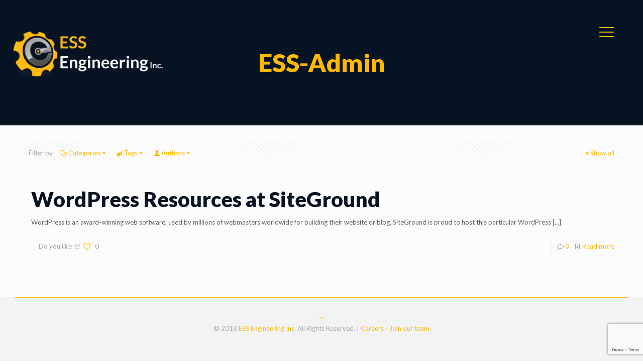

--- FILE ---
content_type: text/html; charset=utf-8
request_url: https://www.google.com/recaptcha/api2/anchor?ar=1&k=6Lfq0q0UAAAAAGI7igqJu2nkDMhTVL77IaKQI3by&co=aHR0cHM6Ly9lc3NlbmdpbmVlcmluZ2luYy5jb206NDQz&hl=en&v=PoyoqOPhxBO7pBk68S4YbpHZ&size=invisible&anchor-ms=20000&execute-ms=30000&cb=4d6l23r6woeb
body_size: 49745
content:
<!DOCTYPE HTML><html dir="ltr" lang="en"><head><meta http-equiv="Content-Type" content="text/html; charset=UTF-8">
<meta http-equiv="X-UA-Compatible" content="IE=edge">
<title>reCAPTCHA</title>
<style type="text/css">
/* cyrillic-ext */
@font-face {
  font-family: 'Roboto';
  font-style: normal;
  font-weight: 400;
  font-stretch: 100%;
  src: url(//fonts.gstatic.com/s/roboto/v48/KFO7CnqEu92Fr1ME7kSn66aGLdTylUAMa3GUBHMdazTgWw.woff2) format('woff2');
  unicode-range: U+0460-052F, U+1C80-1C8A, U+20B4, U+2DE0-2DFF, U+A640-A69F, U+FE2E-FE2F;
}
/* cyrillic */
@font-face {
  font-family: 'Roboto';
  font-style: normal;
  font-weight: 400;
  font-stretch: 100%;
  src: url(//fonts.gstatic.com/s/roboto/v48/KFO7CnqEu92Fr1ME7kSn66aGLdTylUAMa3iUBHMdazTgWw.woff2) format('woff2');
  unicode-range: U+0301, U+0400-045F, U+0490-0491, U+04B0-04B1, U+2116;
}
/* greek-ext */
@font-face {
  font-family: 'Roboto';
  font-style: normal;
  font-weight: 400;
  font-stretch: 100%;
  src: url(//fonts.gstatic.com/s/roboto/v48/KFO7CnqEu92Fr1ME7kSn66aGLdTylUAMa3CUBHMdazTgWw.woff2) format('woff2');
  unicode-range: U+1F00-1FFF;
}
/* greek */
@font-face {
  font-family: 'Roboto';
  font-style: normal;
  font-weight: 400;
  font-stretch: 100%;
  src: url(//fonts.gstatic.com/s/roboto/v48/KFO7CnqEu92Fr1ME7kSn66aGLdTylUAMa3-UBHMdazTgWw.woff2) format('woff2');
  unicode-range: U+0370-0377, U+037A-037F, U+0384-038A, U+038C, U+038E-03A1, U+03A3-03FF;
}
/* math */
@font-face {
  font-family: 'Roboto';
  font-style: normal;
  font-weight: 400;
  font-stretch: 100%;
  src: url(//fonts.gstatic.com/s/roboto/v48/KFO7CnqEu92Fr1ME7kSn66aGLdTylUAMawCUBHMdazTgWw.woff2) format('woff2');
  unicode-range: U+0302-0303, U+0305, U+0307-0308, U+0310, U+0312, U+0315, U+031A, U+0326-0327, U+032C, U+032F-0330, U+0332-0333, U+0338, U+033A, U+0346, U+034D, U+0391-03A1, U+03A3-03A9, U+03B1-03C9, U+03D1, U+03D5-03D6, U+03F0-03F1, U+03F4-03F5, U+2016-2017, U+2034-2038, U+203C, U+2040, U+2043, U+2047, U+2050, U+2057, U+205F, U+2070-2071, U+2074-208E, U+2090-209C, U+20D0-20DC, U+20E1, U+20E5-20EF, U+2100-2112, U+2114-2115, U+2117-2121, U+2123-214F, U+2190, U+2192, U+2194-21AE, U+21B0-21E5, U+21F1-21F2, U+21F4-2211, U+2213-2214, U+2216-22FF, U+2308-230B, U+2310, U+2319, U+231C-2321, U+2336-237A, U+237C, U+2395, U+239B-23B7, U+23D0, U+23DC-23E1, U+2474-2475, U+25AF, U+25B3, U+25B7, U+25BD, U+25C1, U+25CA, U+25CC, U+25FB, U+266D-266F, U+27C0-27FF, U+2900-2AFF, U+2B0E-2B11, U+2B30-2B4C, U+2BFE, U+3030, U+FF5B, U+FF5D, U+1D400-1D7FF, U+1EE00-1EEFF;
}
/* symbols */
@font-face {
  font-family: 'Roboto';
  font-style: normal;
  font-weight: 400;
  font-stretch: 100%;
  src: url(//fonts.gstatic.com/s/roboto/v48/KFO7CnqEu92Fr1ME7kSn66aGLdTylUAMaxKUBHMdazTgWw.woff2) format('woff2');
  unicode-range: U+0001-000C, U+000E-001F, U+007F-009F, U+20DD-20E0, U+20E2-20E4, U+2150-218F, U+2190, U+2192, U+2194-2199, U+21AF, U+21E6-21F0, U+21F3, U+2218-2219, U+2299, U+22C4-22C6, U+2300-243F, U+2440-244A, U+2460-24FF, U+25A0-27BF, U+2800-28FF, U+2921-2922, U+2981, U+29BF, U+29EB, U+2B00-2BFF, U+4DC0-4DFF, U+FFF9-FFFB, U+10140-1018E, U+10190-1019C, U+101A0, U+101D0-101FD, U+102E0-102FB, U+10E60-10E7E, U+1D2C0-1D2D3, U+1D2E0-1D37F, U+1F000-1F0FF, U+1F100-1F1AD, U+1F1E6-1F1FF, U+1F30D-1F30F, U+1F315, U+1F31C, U+1F31E, U+1F320-1F32C, U+1F336, U+1F378, U+1F37D, U+1F382, U+1F393-1F39F, U+1F3A7-1F3A8, U+1F3AC-1F3AF, U+1F3C2, U+1F3C4-1F3C6, U+1F3CA-1F3CE, U+1F3D4-1F3E0, U+1F3ED, U+1F3F1-1F3F3, U+1F3F5-1F3F7, U+1F408, U+1F415, U+1F41F, U+1F426, U+1F43F, U+1F441-1F442, U+1F444, U+1F446-1F449, U+1F44C-1F44E, U+1F453, U+1F46A, U+1F47D, U+1F4A3, U+1F4B0, U+1F4B3, U+1F4B9, U+1F4BB, U+1F4BF, U+1F4C8-1F4CB, U+1F4D6, U+1F4DA, U+1F4DF, U+1F4E3-1F4E6, U+1F4EA-1F4ED, U+1F4F7, U+1F4F9-1F4FB, U+1F4FD-1F4FE, U+1F503, U+1F507-1F50B, U+1F50D, U+1F512-1F513, U+1F53E-1F54A, U+1F54F-1F5FA, U+1F610, U+1F650-1F67F, U+1F687, U+1F68D, U+1F691, U+1F694, U+1F698, U+1F6AD, U+1F6B2, U+1F6B9-1F6BA, U+1F6BC, U+1F6C6-1F6CF, U+1F6D3-1F6D7, U+1F6E0-1F6EA, U+1F6F0-1F6F3, U+1F6F7-1F6FC, U+1F700-1F7FF, U+1F800-1F80B, U+1F810-1F847, U+1F850-1F859, U+1F860-1F887, U+1F890-1F8AD, U+1F8B0-1F8BB, U+1F8C0-1F8C1, U+1F900-1F90B, U+1F93B, U+1F946, U+1F984, U+1F996, U+1F9E9, U+1FA00-1FA6F, U+1FA70-1FA7C, U+1FA80-1FA89, U+1FA8F-1FAC6, U+1FACE-1FADC, U+1FADF-1FAE9, U+1FAF0-1FAF8, U+1FB00-1FBFF;
}
/* vietnamese */
@font-face {
  font-family: 'Roboto';
  font-style: normal;
  font-weight: 400;
  font-stretch: 100%;
  src: url(//fonts.gstatic.com/s/roboto/v48/KFO7CnqEu92Fr1ME7kSn66aGLdTylUAMa3OUBHMdazTgWw.woff2) format('woff2');
  unicode-range: U+0102-0103, U+0110-0111, U+0128-0129, U+0168-0169, U+01A0-01A1, U+01AF-01B0, U+0300-0301, U+0303-0304, U+0308-0309, U+0323, U+0329, U+1EA0-1EF9, U+20AB;
}
/* latin-ext */
@font-face {
  font-family: 'Roboto';
  font-style: normal;
  font-weight: 400;
  font-stretch: 100%;
  src: url(//fonts.gstatic.com/s/roboto/v48/KFO7CnqEu92Fr1ME7kSn66aGLdTylUAMa3KUBHMdazTgWw.woff2) format('woff2');
  unicode-range: U+0100-02BA, U+02BD-02C5, U+02C7-02CC, U+02CE-02D7, U+02DD-02FF, U+0304, U+0308, U+0329, U+1D00-1DBF, U+1E00-1E9F, U+1EF2-1EFF, U+2020, U+20A0-20AB, U+20AD-20C0, U+2113, U+2C60-2C7F, U+A720-A7FF;
}
/* latin */
@font-face {
  font-family: 'Roboto';
  font-style: normal;
  font-weight: 400;
  font-stretch: 100%;
  src: url(//fonts.gstatic.com/s/roboto/v48/KFO7CnqEu92Fr1ME7kSn66aGLdTylUAMa3yUBHMdazQ.woff2) format('woff2');
  unicode-range: U+0000-00FF, U+0131, U+0152-0153, U+02BB-02BC, U+02C6, U+02DA, U+02DC, U+0304, U+0308, U+0329, U+2000-206F, U+20AC, U+2122, U+2191, U+2193, U+2212, U+2215, U+FEFF, U+FFFD;
}
/* cyrillic-ext */
@font-face {
  font-family: 'Roboto';
  font-style: normal;
  font-weight: 500;
  font-stretch: 100%;
  src: url(//fonts.gstatic.com/s/roboto/v48/KFO7CnqEu92Fr1ME7kSn66aGLdTylUAMa3GUBHMdazTgWw.woff2) format('woff2');
  unicode-range: U+0460-052F, U+1C80-1C8A, U+20B4, U+2DE0-2DFF, U+A640-A69F, U+FE2E-FE2F;
}
/* cyrillic */
@font-face {
  font-family: 'Roboto';
  font-style: normal;
  font-weight: 500;
  font-stretch: 100%;
  src: url(//fonts.gstatic.com/s/roboto/v48/KFO7CnqEu92Fr1ME7kSn66aGLdTylUAMa3iUBHMdazTgWw.woff2) format('woff2');
  unicode-range: U+0301, U+0400-045F, U+0490-0491, U+04B0-04B1, U+2116;
}
/* greek-ext */
@font-face {
  font-family: 'Roboto';
  font-style: normal;
  font-weight: 500;
  font-stretch: 100%;
  src: url(//fonts.gstatic.com/s/roboto/v48/KFO7CnqEu92Fr1ME7kSn66aGLdTylUAMa3CUBHMdazTgWw.woff2) format('woff2');
  unicode-range: U+1F00-1FFF;
}
/* greek */
@font-face {
  font-family: 'Roboto';
  font-style: normal;
  font-weight: 500;
  font-stretch: 100%;
  src: url(//fonts.gstatic.com/s/roboto/v48/KFO7CnqEu92Fr1ME7kSn66aGLdTylUAMa3-UBHMdazTgWw.woff2) format('woff2');
  unicode-range: U+0370-0377, U+037A-037F, U+0384-038A, U+038C, U+038E-03A1, U+03A3-03FF;
}
/* math */
@font-face {
  font-family: 'Roboto';
  font-style: normal;
  font-weight: 500;
  font-stretch: 100%;
  src: url(//fonts.gstatic.com/s/roboto/v48/KFO7CnqEu92Fr1ME7kSn66aGLdTylUAMawCUBHMdazTgWw.woff2) format('woff2');
  unicode-range: U+0302-0303, U+0305, U+0307-0308, U+0310, U+0312, U+0315, U+031A, U+0326-0327, U+032C, U+032F-0330, U+0332-0333, U+0338, U+033A, U+0346, U+034D, U+0391-03A1, U+03A3-03A9, U+03B1-03C9, U+03D1, U+03D5-03D6, U+03F0-03F1, U+03F4-03F5, U+2016-2017, U+2034-2038, U+203C, U+2040, U+2043, U+2047, U+2050, U+2057, U+205F, U+2070-2071, U+2074-208E, U+2090-209C, U+20D0-20DC, U+20E1, U+20E5-20EF, U+2100-2112, U+2114-2115, U+2117-2121, U+2123-214F, U+2190, U+2192, U+2194-21AE, U+21B0-21E5, U+21F1-21F2, U+21F4-2211, U+2213-2214, U+2216-22FF, U+2308-230B, U+2310, U+2319, U+231C-2321, U+2336-237A, U+237C, U+2395, U+239B-23B7, U+23D0, U+23DC-23E1, U+2474-2475, U+25AF, U+25B3, U+25B7, U+25BD, U+25C1, U+25CA, U+25CC, U+25FB, U+266D-266F, U+27C0-27FF, U+2900-2AFF, U+2B0E-2B11, U+2B30-2B4C, U+2BFE, U+3030, U+FF5B, U+FF5D, U+1D400-1D7FF, U+1EE00-1EEFF;
}
/* symbols */
@font-face {
  font-family: 'Roboto';
  font-style: normal;
  font-weight: 500;
  font-stretch: 100%;
  src: url(//fonts.gstatic.com/s/roboto/v48/KFO7CnqEu92Fr1ME7kSn66aGLdTylUAMaxKUBHMdazTgWw.woff2) format('woff2');
  unicode-range: U+0001-000C, U+000E-001F, U+007F-009F, U+20DD-20E0, U+20E2-20E4, U+2150-218F, U+2190, U+2192, U+2194-2199, U+21AF, U+21E6-21F0, U+21F3, U+2218-2219, U+2299, U+22C4-22C6, U+2300-243F, U+2440-244A, U+2460-24FF, U+25A0-27BF, U+2800-28FF, U+2921-2922, U+2981, U+29BF, U+29EB, U+2B00-2BFF, U+4DC0-4DFF, U+FFF9-FFFB, U+10140-1018E, U+10190-1019C, U+101A0, U+101D0-101FD, U+102E0-102FB, U+10E60-10E7E, U+1D2C0-1D2D3, U+1D2E0-1D37F, U+1F000-1F0FF, U+1F100-1F1AD, U+1F1E6-1F1FF, U+1F30D-1F30F, U+1F315, U+1F31C, U+1F31E, U+1F320-1F32C, U+1F336, U+1F378, U+1F37D, U+1F382, U+1F393-1F39F, U+1F3A7-1F3A8, U+1F3AC-1F3AF, U+1F3C2, U+1F3C4-1F3C6, U+1F3CA-1F3CE, U+1F3D4-1F3E0, U+1F3ED, U+1F3F1-1F3F3, U+1F3F5-1F3F7, U+1F408, U+1F415, U+1F41F, U+1F426, U+1F43F, U+1F441-1F442, U+1F444, U+1F446-1F449, U+1F44C-1F44E, U+1F453, U+1F46A, U+1F47D, U+1F4A3, U+1F4B0, U+1F4B3, U+1F4B9, U+1F4BB, U+1F4BF, U+1F4C8-1F4CB, U+1F4D6, U+1F4DA, U+1F4DF, U+1F4E3-1F4E6, U+1F4EA-1F4ED, U+1F4F7, U+1F4F9-1F4FB, U+1F4FD-1F4FE, U+1F503, U+1F507-1F50B, U+1F50D, U+1F512-1F513, U+1F53E-1F54A, U+1F54F-1F5FA, U+1F610, U+1F650-1F67F, U+1F687, U+1F68D, U+1F691, U+1F694, U+1F698, U+1F6AD, U+1F6B2, U+1F6B9-1F6BA, U+1F6BC, U+1F6C6-1F6CF, U+1F6D3-1F6D7, U+1F6E0-1F6EA, U+1F6F0-1F6F3, U+1F6F7-1F6FC, U+1F700-1F7FF, U+1F800-1F80B, U+1F810-1F847, U+1F850-1F859, U+1F860-1F887, U+1F890-1F8AD, U+1F8B0-1F8BB, U+1F8C0-1F8C1, U+1F900-1F90B, U+1F93B, U+1F946, U+1F984, U+1F996, U+1F9E9, U+1FA00-1FA6F, U+1FA70-1FA7C, U+1FA80-1FA89, U+1FA8F-1FAC6, U+1FACE-1FADC, U+1FADF-1FAE9, U+1FAF0-1FAF8, U+1FB00-1FBFF;
}
/* vietnamese */
@font-face {
  font-family: 'Roboto';
  font-style: normal;
  font-weight: 500;
  font-stretch: 100%;
  src: url(//fonts.gstatic.com/s/roboto/v48/KFO7CnqEu92Fr1ME7kSn66aGLdTylUAMa3OUBHMdazTgWw.woff2) format('woff2');
  unicode-range: U+0102-0103, U+0110-0111, U+0128-0129, U+0168-0169, U+01A0-01A1, U+01AF-01B0, U+0300-0301, U+0303-0304, U+0308-0309, U+0323, U+0329, U+1EA0-1EF9, U+20AB;
}
/* latin-ext */
@font-face {
  font-family: 'Roboto';
  font-style: normal;
  font-weight: 500;
  font-stretch: 100%;
  src: url(//fonts.gstatic.com/s/roboto/v48/KFO7CnqEu92Fr1ME7kSn66aGLdTylUAMa3KUBHMdazTgWw.woff2) format('woff2');
  unicode-range: U+0100-02BA, U+02BD-02C5, U+02C7-02CC, U+02CE-02D7, U+02DD-02FF, U+0304, U+0308, U+0329, U+1D00-1DBF, U+1E00-1E9F, U+1EF2-1EFF, U+2020, U+20A0-20AB, U+20AD-20C0, U+2113, U+2C60-2C7F, U+A720-A7FF;
}
/* latin */
@font-face {
  font-family: 'Roboto';
  font-style: normal;
  font-weight: 500;
  font-stretch: 100%;
  src: url(//fonts.gstatic.com/s/roboto/v48/KFO7CnqEu92Fr1ME7kSn66aGLdTylUAMa3yUBHMdazQ.woff2) format('woff2');
  unicode-range: U+0000-00FF, U+0131, U+0152-0153, U+02BB-02BC, U+02C6, U+02DA, U+02DC, U+0304, U+0308, U+0329, U+2000-206F, U+20AC, U+2122, U+2191, U+2193, U+2212, U+2215, U+FEFF, U+FFFD;
}
/* cyrillic-ext */
@font-face {
  font-family: 'Roboto';
  font-style: normal;
  font-weight: 900;
  font-stretch: 100%;
  src: url(//fonts.gstatic.com/s/roboto/v48/KFO7CnqEu92Fr1ME7kSn66aGLdTylUAMa3GUBHMdazTgWw.woff2) format('woff2');
  unicode-range: U+0460-052F, U+1C80-1C8A, U+20B4, U+2DE0-2DFF, U+A640-A69F, U+FE2E-FE2F;
}
/* cyrillic */
@font-face {
  font-family: 'Roboto';
  font-style: normal;
  font-weight: 900;
  font-stretch: 100%;
  src: url(//fonts.gstatic.com/s/roboto/v48/KFO7CnqEu92Fr1ME7kSn66aGLdTylUAMa3iUBHMdazTgWw.woff2) format('woff2');
  unicode-range: U+0301, U+0400-045F, U+0490-0491, U+04B0-04B1, U+2116;
}
/* greek-ext */
@font-face {
  font-family: 'Roboto';
  font-style: normal;
  font-weight: 900;
  font-stretch: 100%;
  src: url(//fonts.gstatic.com/s/roboto/v48/KFO7CnqEu92Fr1ME7kSn66aGLdTylUAMa3CUBHMdazTgWw.woff2) format('woff2');
  unicode-range: U+1F00-1FFF;
}
/* greek */
@font-face {
  font-family: 'Roboto';
  font-style: normal;
  font-weight: 900;
  font-stretch: 100%;
  src: url(//fonts.gstatic.com/s/roboto/v48/KFO7CnqEu92Fr1ME7kSn66aGLdTylUAMa3-UBHMdazTgWw.woff2) format('woff2');
  unicode-range: U+0370-0377, U+037A-037F, U+0384-038A, U+038C, U+038E-03A1, U+03A3-03FF;
}
/* math */
@font-face {
  font-family: 'Roboto';
  font-style: normal;
  font-weight: 900;
  font-stretch: 100%;
  src: url(//fonts.gstatic.com/s/roboto/v48/KFO7CnqEu92Fr1ME7kSn66aGLdTylUAMawCUBHMdazTgWw.woff2) format('woff2');
  unicode-range: U+0302-0303, U+0305, U+0307-0308, U+0310, U+0312, U+0315, U+031A, U+0326-0327, U+032C, U+032F-0330, U+0332-0333, U+0338, U+033A, U+0346, U+034D, U+0391-03A1, U+03A3-03A9, U+03B1-03C9, U+03D1, U+03D5-03D6, U+03F0-03F1, U+03F4-03F5, U+2016-2017, U+2034-2038, U+203C, U+2040, U+2043, U+2047, U+2050, U+2057, U+205F, U+2070-2071, U+2074-208E, U+2090-209C, U+20D0-20DC, U+20E1, U+20E5-20EF, U+2100-2112, U+2114-2115, U+2117-2121, U+2123-214F, U+2190, U+2192, U+2194-21AE, U+21B0-21E5, U+21F1-21F2, U+21F4-2211, U+2213-2214, U+2216-22FF, U+2308-230B, U+2310, U+2319, U+231C-2321, U+2336-237A, U+237C, U+2395, U+239B-23B7, U+23D0, U+23DC-23E1, U+2474-2475, U+25AF, U+25B3, U+25B7, U+25BD, U+25C1, U+25CA, U+25CC, U+25FB, U+266D-266F, U+27C0-27FF, U+2900-2AFF, U+2B0E-2B11, U+2B30-2B4C, U+2BFE, U+3030, U+FF5B, U+FF5D, U+1D400-1D7FF, U+1EE00-1EEFF;
}
/* symbols */
@font-face {
  font-family: 'Roboto';
  font-style: normal;
  font-weight: 900;
  font-stretch: 100%;
  src: url(//fonts.gstatic.com/s/roboto/v48/KFO7CnqEu92Fr1ME7kSn66aGLdTylUAMaxKUBHMdazTgWw.woff2) format('woff2');
  unicode-range: U+0001-000C, U+000E-001F, U+007F-009F, U+20DD-20E0, U+20E2-20E4, U+2150-218F, U+2190, U+2192, U+2194-2199, U+21AF, U+21E6-21F0, U+21F3, U+2218-2219, U+2299, U+22C4-22C6, U+2300-243F, U+2440-244A, U+2460-24FF, U+25A0-27BF, U+2800-28FF, U+2921-2922, U+2981, U+29BF, U+29EB, U+2B00-2BFF, U+4DC0-4DFF, U+FFF9-FFFB, U+10140-1018E, U+10190-1019C, U+101A0, U+101D0-101FD, U+102E0-102FB, U+10E60-10E7E, U+1D2C0-1D2D3, U+1D2E0-1D37F, U+1F000-1F0FF, U+1F100-1F1AD, U+1F1E6-1F1FF, U+1F30D-1F30F, U+1F315, U+1F31C, U+1F31E, U+1F320-1F32C, U+1F336, U+1F378, U+1F37D, U+1F382, U+1F393-1F39F, U+1F3A7-1F3A8, U+1F3AC-1F3AF, U+1F3C2, U+1F3C4-1F3C6, U+1F3CA-1F3CE, U+1F3D4-1F3E0, U+1F3ED, U+1F3F1-1F3F3, U+1F3F5-1F3F7, U+1F408, U+1F415, U+1F41F, U+1F426, U+1F43F, U+1F441-1F442, U+1F444, U+1F446-1F449, U+1F44C-1F44E, U+1F453, U+1F46A, U+1F47D, U+1F4A3, U+1F4B0, U+1F4B3, U+1F4B9, U+1F4BB, U+1F4BF, U+1F4C8-1F4CB, U+1F4D6, U+1F4DA, U+1F4DF, U+1F4E3-1F4E6, U+1F4EA-1F4ED, U+1F4F7, U+1F4F9-1F4FB, U+1F4FD-1F4FE, U+1F503, U+1F507-1F50B, U+1F50D, U+1F512-1F513, U+1F53E-1F54A, U+1F54F-1F5FA, U+1F610, U+1F650-1F67F, U+1F687, U+1F68D, U+1F691, U+1F694, U+1F698, U+1F6AD, U+1F6B2, U+1F6B9-1F6BA, U+1F6BC, U+1F6C6-1F6CF, U+1F6D3-1F6D7, U+1F6E0-1F6EA, U+1F6F0-1F6F3, U+1F6F7-1F6FC, U+1F700-1F7FF, U+1F800-1F80B, U+1F810-1F847, U+1F850-1F859, U+1F860-1F887, U+1F890-1F8AD, U+1F8B0-1F8BB, U+1F8C0-1F8C1, U+1F900-1F90B, U+1F93B, U+1F946, U+1F984, U+1F996, U+1F9E9, U+1FA00-1FA6F, U+1FA70-1FA7C, U+1FA80-1FA89, U+1FA8F-1FAC6, U+1FACE-1FADC, U+1FADF-1FAE9, U+1FAF0-1FAF8, U+1FB00-1FBFF;
}
/* vietnamese */
@font-face {
  font-family: 'Roboto';
  font-style: normal;
  font-weight: 900;
  font-stretch: 100%;
  src: url(//fonts.gstatic.com/s/roboto/v48/KFO7CnqEu92Fr1ME7kSn66aGLdTylUAMa3OUBHMdazTgWw.woff2) format('woff2');
  unicode-range: U+0102-0103, U+0110-0111, U+0128-0129, U+0168-0169, U+01A0-01A1, U+01AF-01B0, U+0300-0301, U+0303-0304, U+0308-0309, U+0323, U+0329, U+1EA0-1EF9, U+20AB;
}
/* latin-ext */
@font-face {
  font-family: 'Roboto';
  font-style: normal;
  font-weight: 900;
  font-stretch: 100%;
  src: url(//fonts.gstatic.com/s/roboto/v48/KFO7CnqEu92Fr1ME7kSn66aGLdTylUAMa3KUBHMdazTgWw.woff2) format('woff2');
  unicode-range: U+0100-02BA, U+02BD-02C5, U+02C7-02CC, U+02CE-02D7, U+02DD-02FF, U+0304, U+0308, U+0329, U+1D00-1DBF, U+1E00-1E9F, U+1EF2-1EFF, U+2020, U+20A0-20AB, U+20AD-20C0, U+2113, U+2C60-2C7F, U+A720-A7FF;
}
/* latin */
@font-face {
  font-family: 'Roboto';
  font-style: normal;
  font-weight: 900;
  font-stretch: 100%;
  src: url(//fonts.gstatic.com/s/roboto/v48/KFO7CnqEu92Fr1ME7kSn66aGLdTylUAMa3yUBHMdazQ.woff2) format('woff2');
  unicode-range: U+0000-00FF, U+0131, U+0152-0153, U+02BB-02BC, U+02C6, U+02DA, U+02DC, U+0304, U+0308, U+0329, U+2000-206F, U+20AC, U+2122, U+2191, U+2193, U+2212, U+2215, U+FEFF, U+FFFD;
}

</style>
<link rel="stylesheet" type="text/css" href="https://www.gstatic.com/recaptcha/releases/PoyoqOPhxBO7pBk68S4YbpHZ/styles__ltr.css">
<script nonce="W-Gh0tp3ua0miwddw_yxYQ" type="text/javascript">window['__recaptcha_api'] = 'https://www.google.com/recaptcha/api2/';</script>
<script type="text/javascript" src="https://www.gstatic.com/recaptcha/releases/PoyoqOPhxBO7pBk68S4YbpHZ/recaptcha__en.js" nonce="W-Gh0tp3ua0miwddw_yxYQ">
      
    </script></head>
<body><div id="rc-anchor-alert" class="rc-anchor-alert"></div>
<input type="hidden" id="recaptcha-token" value="[base64]">
<script type="text/javascript" nonce="W-Gh0tp3ua0miwddw_yxYQ">
      recaptcha.anchor.Main.init("[\x22ainput\x22,[\x22bgdata\x22,\x22\x22,\[base64]/[base64]/UltIKytdPWE6KGE8MjA0OD9SW0grK109YT4+NnwxOTI6KChhJjY0NTEyKT09NTUyOTYmJnErMTxoLmxlbmd0aCYmKGguY2hhckNvZGVBdChxKzEpJjY0NTEyKT09NTYzMjA/[base64]/MjU1OlI/[base64]/[base64]/[base64]/[base64]/[base64]/[base64]/[base64]/[base64]/[base64]/[base64]\x22,\[base64]\\u003d\\u003d\x22,\x22woHChVjDt8Kqf0/CusO6VR/DhsObYgs4wpVFwrsuwpfCkkvDucOew7ssdsOqB8ONPsKveMOtTMO5TMKlB8KVwqsAwoI3wrAAwo54SMKLcXvCoMKCZBM4XREdEsOTbcKPD8Kxwp9qanLCtEjCtEPDl8OZw7FkTx7DiMK7wrbCm8OgwovCvcOpw4NhUMKtBQ4Gwp/ClcOySQbCsEFlT8KCOWXDncK7wpZrK8Klwr1pw6HDoMOpGS8Jw5jCscKbKlo5w7HDmhrDhHDDr8ODBMOVPTcdw67Djz7DoAHDqCxuw6Z5KMOWwr/Dmg9OwpR0wpInT8O1woQhFR7DvjHDt8K4wo5WD8Kpw5dNw5Zmwrltw5JuwqE4w4zCg8KJBVTCr2J3w4sMwqHDr2XDg0xyw7VUwr51w5Quwp7DrwAzdcK4YsOLw73CqcOOw6t9wqnDiMO7wpPDsHQ5wqUiw5nDvT7CtEnDpkbCpnXCjcOyw7nDvcOpW3JLwqE7wq/DvnbCksKowrXDqAVUBmXDvMOoSnMdCsKKdRoewqXDpSHCn8KhBGvCr8OFEcOJw5zCr8Obw5fDncKYwqXClERIwo8/L8KOw6YFwrlKwoLCognDqsOObi7Co8Ola37DssOabXJNNMOIR8KNwp/CvMOlw4zDi14cI0DDscKswrd0wovDln/Cg8Kuw6PDhsOZwrM4w4HDisKKSQHDrRhQBy/DuiJ/w5RBNm7DrSvCrcKPTyHDtMKlwqAHISpJG8OYJ8Ktw43DmcKgwr3CpkUhSFLCgMO1D8KfwoZUdWLCjcKqwo/DoxECYAjDrMOLcsKdwp7CmD9ewrt6wqrCoMOhRcOIw5/CiW7ChyEPw4jDrAxDwrPDocKvwrXCh8KeWsOVwpPCrlTCo0LCu3F0w7nDkGrCvcKeJmYMYsOEw4DDlgRjJRHDuMOaDMKUwqvDmTTDsMOINcOED19bVcOXcsOUfCcNQMOMIsKvwrXCmMKMwrPDsxRIw5RZw7/DgsO0HMKPW8KJKcOeF8OfecKrw73DhknCkmPDilp+KcKow4LCg8O2woPDn8KgcsOlwqfDp0MHKCrClgPDvwNHMsKMw4bDuRHDqWY8LMORwrtvwoJ4QinCpH8pQ8K6wqnCm8Ouw45+a8KRNMKmw6x0woobwrHDgsKmwpMdTHLChcK4wpsuwqcCO8OcUMKhw5/Dmg87Y8OILcKyw7zDpMOfVC9ew43DnQzDmQHCjQNHGlMsGyLDn8O6PRoTwoXCnnnCm2jCicKowprDmcKJWS/CnC3CiiNhcnXCuVLCkhjCvMOmMBHDpcKkw6/[base64]/[base64]/CrAAAK8OPKcKKwpnCtg/[base64]/[base64]/Dh8OfJMKJwq8+BMOqDsOLwp3DlW7CoQJhF8KiwoM2KVdvWE4iMMOhQELDlMOjw7IRw6F/[base64]/[base64]/[base64]/CpsOIwpBTY3zDtcK6wrDClhjCtMK3woYeO8OOwoliWsOyTRXDuldIwpQmQ0rDlH3DijrCvMKuKMK7Wi3Du8Ofwp/[base64]/Co8KJOMKWw74mw6vDvMOtw7J9OcKkRsOyw5HDr3dgNAfCng3CoXbDr8K0eMO2DyImw5BXHVPCrMKYb8KQw7Aww70Pw7ABwqfDlcKKw47DuWcJB2rDjsOpw57DosOQwr/DoSljwpNOw77DlWfCpcOxccK9wpfCmsKkA8O1F3lrLMKtwpPDiS3DtcODR8Kpw5B3wpATwqvDp8Ouwr3DhXvChMKfGMKdwp3DhcKkYcK0w40uwqY2w69/F8KkwqVpwrE2ZwzCrUbDiMKAU8OLw7jDrU7CpChpcHHDhMK6w7bDvMKNw4rCkcOIwpzDjTjChxcGwoBVw43DjsK4wqXDncOywrLChxHDlMOHNRRFQSkaw4rDsyjDqMKQS8OkGMOPw5/CjMOkNsK/wp3CgEXDhcOfacOPPRDDpVE1wo1KwrF/YsOBwqbCszIkwpBfCxNvwprCkF/DqMKZQMKyw7HDsiV3ZgzDmnxlNknDvnt4w6MER8KdwqxPQsKtwpYtwp0VN8KYOcKHw5XDuMKtwpQtBlfDiVrCs0UERhgZw7sUwqzCg8Kow78VTcO3w5LClSnCm2rClATCpMOqw507wozCmcOkUcO6NMKkwo51w71hCA/DhsOBwpPCsMKoLmLDuMKGwrfCsDcXw7RFw7Qiw4QLD3NQwpvDhcKSUzFfw4BxfTgDF8KrR8Kow7RJSDDDusOyKyfDoUwjcMKgeUnDjcO7XsKxVTVSQ0/CrMKAQXhYw4LCshDCn8K+CC3DmMKtCF5kwpxdwrwVw5Yvw4A4SMOtch3Dh8KyYsKcOGpAwprDjyLCusOYw7tBw78uesOIw4pgwqRQwqbCpMOvwq4zTm5zw7HDqMKETcKKYVPCoBlywpDCu8Kyw7AlBAhNw7jDocKtaApQw7LDhsKdcsKuwrvCjnx+JR/CvsORasK1w43Doy3CicO7wqDCj8OvSERMNsKcwpQzwp/[base64]/MiDCvMOiw7QVf8KjdU1Tw5Q6wqDDvMKDw4o+w5hawrvCosOnw5vCncO3w6ohAn/DiVPCkD83w4oJw4xAw4rCgmwxwrFFY8KyVMKawoTCjBVrcsKPEsOOwpJMw6pUw4oQw4nDg3MHwqlJFgtZJcOEWMOdwp/Di0YRVMOiMnVcPDkOCUBqw4jCnMKdw492w5JNdBMQesKXw7Jnw5MRwp7CpSVKw67CpUUkwrvCvBQdB0sYShtSQBJMw5cffMKdbMO+AzPDmH/CnMOXw4I4Zm7DnBt/w6zCosKrw4TCqMK8w4/DrcKOwqkcwq7Dui3Co8KVF8OcwqdBwotsw7UUWsOBak/DviEqw4zCtMO/Zl3CpUYbwpUnI8OUw4HDq2bCqcKlTgrDu8K0QXjDocOuMhLDmQ3Du3wAScKOw5oMw4TDogrCp8KZwozDtMKEa8Oow6U3w5vCtsKXwpNbw7jCo8KjQsOuw7M7esOMfjh6w53CgsO4wpFwCWfDgB3CsSAUJypkw5/DhsORwrvCucOvU8OLw6DCiUY0ZsO/wq50w5jCkcKHeBLCp8KQwqrChDJawrPChUtSwr0QD8Kcw40BKsOAdsKUAMOODMKTw57DlzvDqMOwXkg6PELDksOnT8KpOic1XzAhw45MwoREWMOnwpgYRxt7P8O4Z8O4w7fDuCHDlMO4w6bCkBnDoB/DnMK9OsONwoNLYcKgUcKCZw/ClMOVwpDDvj5qwqLDjsKnbjzDo8OnwqnCnwfCgsO3TkMJw6BhDcO8wpQ6w73Dhh3DixsSV8K+woQvE8K0fFXCsgMQw5nDo8OVesK+wqbCm1bDnsOAGi/[base64]/DsRfDnMOgwrstw5PDuX3CscKPVsOMFjvDucOjJ8OjC8O7w58KwqtVw70ZP3/[base64]/[base64]/OMKHaTXCm8KPQ39jBMO9VcOMwoPChcKbb0N3w6DCsC3DoG3CucK+w5zDugRjw4l+JTbCtUPDmsKrw78oc3EEGkDDg0HDsljCnsKrU8OwwpvDixJ/w4PCt8OZEsKiFcKlw5dGNMOeRjs4MsOHwpdQJzs6JMO8w5tmMmVSw7vDs0gHw4LDv8KPCsO1QH/[base64]/[base64]/CpDbDtUnCqsO/[base64]/DjcK5Ayw2TxTDm8Oqwp9fd8OHw6jCnUx/[base64]/GAJgwrxkwoLCh8KXw6vDpjgmw47CpsOuw5vCtxQHeSldwqXCmjJAwoopTMKyBsKwAiR/[base64]/CoRPDr2kBIsOtfcKvBMKkw5pnw7LDpzkDS8Oxw4/DuAoCM8O3w5PDo8KPD8K1w7jDtcO0w7ZcfX52wpEONMKtw6LDniwrwpPDshfCtADDlsKKw59VS8OpwoNABitYw6XDiHl4T0UsXMKVccOGcxbCpi3CpVMPFRUWw5DCp3tTA8K8E8O3RALDk1xzaMKUwqkEQsOmw79eYsKwwrbCo0AJGHNzHyhcSsOfw4/DnsOkG8KXw70UwprCuQfCuyZPw7PCg37CtsK6wqIHwrPDuhHCtkBLwrw+w7bDnA0swoYPwqzCknPClShWIUxzZQZbwqXCo8Obd8KrVm8pVsKkwrHCjMKYwrDCuMO7wp9yOx3Dvxc/w7IwScOPwrPDiW7DucKZw6BTw7zCocOyJUPCncO5wrLDrHc1TzbCrMOKw6FJXU0fYsOOw43DjcOLNGVuwrnCrcOcwrvCr8OwwqBsJMOta8Ktw60KwqLCu2RfZ3l3NcK5bEfCncOtdXBew6XCs8KHw7BaeBTCqBbDnMOeCsK2NA/CuxsYw50YH2DDl8OtXsKWQXR9aMODAUtSwrAQw77CnMKfbxPCu0xrw47DgMOtw6QuwpnDsMOSwqfDkk/Drx8UwqLCvcO5w58APX04w481wpdgwqHCtCkGK1PDi2HCihhUezIXdMKpXEVfw59JXARzZjLDnkYjwqrDgcKewpx3MibDqGMYwoghw5jCjANpfsKedhRgwr98FcObw7oUw6vCpEgrwqbDocOpIzjDnyXDv3xAwqURLcK4w683wqTCocOzw4LCuhRXZsKCccOcNm/Csl3DoMKHwoBaX8Oxw4s7VsKaw7dPwrt/BcK0AHnDu0jCtsKuGCMZwoY8EnTCkBBkwpjCisOHZcKMBsOYPsKbw6rCtcOKwoB9w7lHXiTDvGt2QEN/w6BGe8Kowpouwo/DgRETfMOjYgBjesKCwofDkh0XwrZhEwrDtnHChlHCtXjDgcOMRsOkw7F6MWE0woNxwqkow4dAamnDu8KBfSrDjhhgJ8Kfw6vClWlZR1/DvjnCpcKuwrUgwpYsPjNhV8KewpxHw5Vmw5x8VVwYCsOJwp1VwqvDtMOwMMOzeWFRTMOcBBdbXjjDpcO5GcOlQsO0W8K5wr/CjcO4w5Eww4YPw4TCjGR9eWVWwrjDisO8woROw71wYn4VwozDhnnDkcKxaXrCvcKowrPDoRDDqHXDt8K8O8OJXcO6QsOxw6FIwo9NSk/CjcOWQcOSCDZyScKeLsKJw6TCpsOhw79/[base64]/woEGw6PDmsKUIcKJJcKhSwfCjCh8w6bCh8OiwoPDp8O0BMOrBCEew61fNljDhcOPwrBgw47DpHTDvi3CqcOme8Ozw5QCw5cIX0/CplrDlgpLdyXCnGPDtMKyAjLDn3pKw43CkMO3wqrDjWBJwrwSBnHCpXZBw5TCk8KUJ8Ocb347WBnDpz3DqsK2w7jCk8Opw43Cp8OzwqsmwrbDocOUDQ83wp1Owr/[base64]/CkcO/ZVc5wp0OHcKPI8Oqw7nDpsK1OBJXbMOXdMOYwrkbwr/[base64]/CimTClMO6KsKjw4oDIMKrBgTCh8K1w7fDp2/CqFDDkmIswoTClGDDqcOKasOSUzlBFHfCqMKWwqNlw7c8w6BIw4nCpsOzc8K2eMOdwoJUTiQOeMODSXwWwqxbH1ZZwpwWwqxZSAYHAyFSwrvCpHjDgWnDhcOuwrMmwpjCuB7Dh8K/FXXDphxowr/CpwtuYD3DpTRiw47Dg3cKwqHCgMO3w63DnQ/[base64]/[base64]/Cp8Ocf2EYw7JDD8O5wrXCvGJNI1tHwrTDgSDDv8KIw7nCuRTDm8OhAinDtlQnw6p8w5zCi0DDpMO7wqPCiMK0Smc7E8OKe18Ww6zDmsONZCkpw40bwpDDs8KZeXYvBMOEwpEeJcKNGB0uw57DpcONwplhacOSfMK5wowdw7YrTMOXw6kXw7/Cs8OSGULCsMKEw4hKwq5lwo3CgsOlNV1rO8OPD8KHNmrCoSXCi8K7wrYmwrdkwpDCo0I8YlvCr8KvwqjDksKmw7nCswozBgIuw48ow7DCm3NwAVPCln7CucO6w7fDlBbCvMORDnzCvMKbR0XDicOAwpQBQsKOw5jCpGHDh8KhLMKicsO7wrHDr2/DiMK/dsOSw7DDtQpRw49wdcOUworDvHkgwoQYwrjCq2zDlQ8Uw6jCs2/[base64]/[base64]/Cv17CvcOTYx7CpcKxWQ/DiMO4MsKvTsKFPMOYwrTDgjjDusOGw5QNOMKPKcOHFUgdJsODw6/[base64]/DjhbDm8Knw7IEw5HCjcK+w6NTdSvCsijCoMOhw7VRw7XDoUXChsOawpLCnQZZZ8K+wqFVw4tFw59EYX3Du01TVRvCq8OEwqnDtzpkwoBewokawqvCoMKkKcOMeCDDlMO0w6LCjMO5C8KQNDDCjwYbRMKpNyl2wpzDmg/[base64]/CgcKow55XTXF8J8OpRQU3wo4FXMKhDjfCrsO1w7lXwrnDscONNsKhwpHCi0vCrXwUw5PCp8OKw6/DtQ/DiMKiwpPCvcOGV8K5PcKtfMKAwpHDtcKKMsKhw4zCr8OwwrwlQhXDinnDoUBzw5huDMOTwrl5JcOww5kfbcKaRcK4wrIEwrlhVBPCnMKCRTTDhQPCvB/CuMKLLMOaw65NworDrylgHzkqw4lNwoshacKqeVHDnBpgJEDDssK2wqF7XsKmSMKcwp4Za8O9w7JzJkUcwpvCisKJNETChcO4wq7DqMKNewh+w6lnEz1yLgfDpAxMWVNBwr/[base64]/DmcO4wqZjFHwkw4Qhw4lQwrYANn8uw4bDoMKHOcOuw6LCskUowr84Rxlpw4zCocKfw6ZTw7fChREPwpHCkgJwEsOATcOXwqHCjWxBwrXDkDsJC1DCqiMow4E+w7HDpj9TwrQVHgjClMOnwqjCv3PDgMOvwp4Za8KTYsK5ZTUJwovDuw/ChsK2TxBpeD0TVCXCnyQfRV4Lw7k5Ez4UY8KAwqMBw5HCmMOswoLCl8KNHy4mwoPCg8O4DwATw4/[base64]/[base64]/DgxPDnj1dQBnDuiIDGsKvwoHDlMOFf2LCr35Owr49w7cdwrvDjEhTcC7CocKWwpFewrbDo8KUwoRSCQE8w5PDocOGw4jDlMKCwoNMdsKVworCrMKPScOmdMOlEwEMf8Ocwp7Dkx8Aw6TCoQUjw7YZw7zDtWkTdMKtPcOJWsONNcKIw4MnMMKBDy/DrMKzB8Khw6paQF/DusOhw6PDsnnCslMWWl1KNUkowqnCvEjDnQbDlMOecnPCsQjCqHzCliPDkMKRwrsxw6kjXn4AwrfCqFkaw4TDi8O5w5/DnXoxwp3Dklx+BVNTw4tCfMKCwrHChGrDnFXDvMOiwrMswptIfcOvw7zCugBqw6UIGnVFwrFcAFZiWmx4woVCT8KFNsKtQ3dPfMKFdHTCkCbCjBXDuMKawofCjcKdwo5Owpppb8OXFcOcQS4Bwrh3wrpBDQzDscKhAlJiwp7DvWnCtwzCh0/DrR7CosO6wpxMwolqwqFkTkbDt1bDjx3Cp8KWMD9EbsOKbz0ccUDDvzozECzDlidqK8OLwqkVLDsRQhDDvcOFHE1ewrPDqg/[base64]/DsMKoMMK9wq/[base64]/[base64]/ACZeWCfCpWIMw4oPRMOpw43DrDsrwoZFwpfCiFzCikzDuljDgsKew55JYsO7Q8K1w6wuwrTDmT3DkMKMw7PDhcOUJMKLfMO/LAABwrzCtxvCkx/DkFpPw4NawrvCp8OMw7N/PMKZRsOOwr7Di8KAQ8KCwpDCqlrCrX3CgTHChmtsw7lzWMKKw79Hf0s0wpfDg3RFeRDDry7CrsOvTAdfw4/CrynDt2Mow6l1wofCkcOQwpRpeMKlDMKOQsOXw4gIwrPDmz8yO8KKNMKEw4nClMKGw5/DoMK8VsKBw47Cj8Ojw7vCrMKTw4QewpVybAcqBcKHw7bDqcOXJGB0E0IYw6w/OCjCrcOVFsKEw5vCmsOLw4jDu8KwQsKYXBbDncOLRcOse3/Ct8OPwpR4w4rDvsOLw6fCnCPCsU7DucKtaxjDmGTClFlXwp/CnMOQwr9rwqDDjMOXDMK4wq3Cj8OZwqJ0a8K2w4DDiQLDk1XDsT3ChEDDlcOHbMK0wqvDqcOAwqXDncO/[base64]/DpMO2w7TCqcK/TcOXRh3CqcKrw7vCmxfDoDDDisKVwr3DhztJwr8Pw7hfwrjDvcOpYTR5QQLDssKlEC/CkMKQw5LDh34cw4bDlF3Do8KPwprCvELCihk4X10Fwq/Dj3vCpiFsRsOSwpsNSDzDuTgsV8K9w6vDuWdbwofCncO6biPCk1LDpcKuQcOvR03Dh8OdOxwsRmUPdDNZwpHCnlHDnw9kwqnCjg7CqxtkH8KGw7vDghzDsycFw6nDusKDJynDpsKlZcKfDQwKcTvCvRZKwrhYwqDDvgLDrDAEwrzDscKJZMKANsKhw5bDgcK/[base64]/wopVAcKkKzBIw7sEwqhywo4lw5TDk8Osw5nDg8OVwrsEw71Ow5fCicKDWCPCkMO/[base64]/[base64]/Cs8OVw4Eaw75VwpHCgsKLfCvDn1rDoMO/[base64]/w4gpwqxweUcow69kf0xCw7rCtT/DucO9B8OSR8O/BXQeXxVtwoTCk8OqwqFlbMO9wrAdw54Ww6PChMOVCidDBXLCtsOPw7HCoUPDsMOQYMK/[base64]/HsOHZsKow6bDssOueMKrNcOKw591fMOSMcOKYMKGY8OFRMKyw5vCqxxRw6JaN8KqLEQkI8OYworDhxjDq3Bnw5rDklrChMOhwofDvCfCrMKXwprDlMOmO8KAOw/DvcO7F8K/XDlhQTB4LyHDimR1w7vCoyjDsWnChMKyP8OqdWo0DnnDncKqw7EmCQTCvsOkwqHDrMK1w5g8MsOpwrVwYcKYbsO0XsO8w43Dn8KQDynCqD1uTk4Vw4V7W8OGfjtBRsOpwr7CqsKNwpZTOcOYw5nDpScNwoPDu8K/w4LDjcKzwqtaw4/Ci1jDiynCvMKIwobCpcOlw5PCj8Oqwo/Cs8K5TWA3MMKkw7phw7wKZ2jCknzCkcKGwrnDuMOOdsKywpLCn8OVK0glCSkCUsKja8O9w4fDj0jDmwMQwrXCo8OEw67Cmn7CplfDpgDChELCjl5Rw6Amwq0tw4Bzwp3ChCw8w4gNwonCmcOLEsK0w70RdcOrw4DDon/CiUZeUU59NsODIW/CvcK8w4BVcTXChMKgHMKtO1dBw5Z/Y3hKAzINw7BlFGwTw6EOw7gAcsO3w5NxX8OgwrLClA10S8KzwofDr8O0Z8OSTsO4XlHDv8Kcwootw7lawqRPZsOkw4xrw47CoMKeJMKRMETCp8KvwpPDh8KQXMOEBcKGwoQ6wocVYG0bwrfDgcOxwrDCmg/DhsONw6FWw4bCrTLCnjQsA8OTwpDDu3t/Nm7DmHI4H8KpAsKlBcKiO3/DljVewoHCjcO9JEjCjkwVZMOwYMK3wq4CaVfCoQNGwonCrTJGwrXDlxUEX8OuF8K+PCLCn8OOworDkX3DoUMhCcOYw77ChMKpKDXCi8Kef8KFw648YALDnW5xw53Dr31Xw7VqwqxrwpzCncKmwqvCmVU9w4rDmyULX8K7Cg8cV8KkGEdPw5kCw7AacDLDin/Co8Oyw5Njw4rDjsKXw6R2w6x9w5R9wqTCkcOwQcOgFCEYFj7Ct8KOwq0mwqXDlMOcwqIjUxhQWkUgw40XdMOEw5YAc8KGTA9/[base64]/w4zDjwU7PC4BwqfCusOmay0ZwoPCuGw5w6tqw77CiBvDoCvCtj/CmsK1VsK8wqBuwoRDwqtEPcOYwoPCgn86M8ODQGzDqVrDrMOtLBnCsxMbFV9jXMKpGDkFw50qwoXCtSlzw4jCpsKYw7DChC8NPsKmwo/Dp8OlwrZFwq1fDmcQWyHCslnDvi7Dq0/CrcKaGMO/[base64]/[base64]/DkGvDplgrC0EmRcKlOsK6w5IgFV/DjMKBw6bCgsKaMGzCkwfCs8OKT8OzNF7Dn8O+wp0Iw6Uhw7XDmnApwqTCvQ/[base64]/Dg8OSKUjDkHU9H8KtJlnClBUpH8KCwqnCvMO8wpDCvsO2IWPDrcKSw6EHw77DkXHDjB8RwqHDml80wqrDhsONCsKKwpjDu8OGDWQywrzDm317Z8KDwqAIecOsw6syY3J/AMODf8KYakzCpx1nwr8Lw4fDssKWwq0kFcO6w4fClcOZwr/Dl3vCpnBEwq7CvsKjwrXDl8OeWsKZwoAIDGlqLcOdw63DongEOyXDucO6XEZiwq/[base64]/[base64]/[base64]/wpLCi1VVwpHCi2TCm3DDvcKDc2zCinoFP8OLw61jw6ANAMO4TlAGU8OtUMKIw75xw5gxPVQRdMOhw63CsMOuIcKfNzLCo8Oje8KpwozDjsObwoEJw4DDrMOowqBBKm1iwqjCmMKoHnTDvcOyHsKxwpUPA8OJaRwKej7DtcOvTsKjwrjChcKJf3/CliHDmnbCtDdxQcOOAsOSwqnDg8O/wrMRw7lZflw9MMOqwo1CEcOtWFDCjsKULhHDphlIBzp4Gw/CuMKCwpR8EhjClcORZGbDsVzChsKSw6UmN8KVwqzDgMKGMcONRgfDgcKhwow5wpzClsKKw5/Dg1TChk0Xw6JWwpsDwpLDmMKvwo/DvcOUeMKqPsOtw74Uwp/Dq8K0wqNxw73CvgNKP8KVM8OsbxPClcKlDlrCvsOyw5Fuw7x1w5RyCcOtdcK2w4Euw5XCg1PDnsKzwrPCqsKzEyo8w7wResKrbMKTUsKuMcO7VS/Ck0ATw7fCiMKawpDChkU7FcK9DRsFcsOuw4hFwrBALWjChAJ/[base64]/DpkDCr8OrEMOYQyMOTQlSSsO3wrzDr21eTzfDrcOLwr7DgsK4YMOWwqNjMB3CssOePDQWworDrsOww4UpwqUiw5PCisKkDGU3KsOuXMO3wo7CmsOHAsOPw4QOIMOPw53DgCUERMOIUcK0G8O2ecK/cjXDr8ORb2ZuITt5wrFTOTJYPMKIwq1BYC1Hw4EWw6PCkwPDrG1Fwot7agnCqMK9w7MyE8O2wrYOwr7DqnDCizxmKErCscKtUcOSFWjDqnvDpScPw5/[base64]/w7HCmcK5L31lcMONwrzCk3Aswo7CkinDpCpgw600SzkJw5LDvnhAcGnCoDFjw7TCoCnCjScSw7JqMcOEw4bDpkPDhsKQw4oRwo/CqlFBwqNIXcO/T8KISMKDbnDDi1hPCEwdGMO3GmwSw73CgU3DtMKQw4PCk8KzCRUhw7d5w6UdUn4Uw4vDphvCosKlEG/Cs3fCo3nCmcKBP1ImM1QEwpHDm8OTFcK5w5vCvsOYLMOvX8OdQljCn8OIIX3Ck8OqNQ1/w7hEVWpnw6hAwqQ6f8O3wr0gwpXCj8O+w5hmGEnCgQsxLX/CpWjDuMK0wpHDrcOAcsK9woTDqwcQwoFve8Ofw5JgICLCvsKZCcO5w6oDwr0HUFwXZMOLw6HDr8KEY8KbH8KKw7LClEt1w5/[base64]/wo4Wwrt5w5NxQcOswrTDkMK3FHjDkcOfwrIswprCjTMGw7/DmsK0PWk2XBHCjBBNYcO4C2LDusKFwqXCnjXDmMOgw7HClsKQwrI8acKGS8KkGMKDwobDqkBOwrh4wqTCjW8ET8KmccOVIT3DpXREMMOAwqTCm8KoLnFbKH3CuRjCuWjCuzlmLcKsG8OwBnTDsCfDkS/Dkk/DhcOqbsKCw7bCvMO/wptTHT/DjcOyD8OwwpPCk8KXO8OwdQUKRGzDvMKuIcOPAwsqw4wtw6DDsC80w4jClcKGwrM4w7dwVHBoPQxMwp18wpTCrnAyQsKxw7/Cmh0MBCrDhzNdLMKOdsObXzrDiMO+wrwVLMKXDn9fw6Mbw53Dn8OYLRLDnkXDocOSB3okw6DCj8Knw7vCucOgwqXCnVQQwpTCuSLChcOJPnh5Tw1SwovCi8OAw4vChsOYw6EzcRxbbUQUwr/Cj1TCrHbDvcOhw5nDvsKFTnrDvmTClsOWw6LDpMKIwpMGDDvCrjo4BQbCncOeNEDCn3vCr8OewqnCvmc3TRM1w6vDq1jDhR1JYggkw7TDiUo8bSY4EMKpKMKQHzvCgcKVXcO+w689OGhJwpzCnsOxcMKWFSIFOsOOw7/CkxjCmAo0wqfDl8O4wonCq8O5w6zDqsKnwoUOwoLCicKXDcKDwpXCsStSwrQpfWXCvcKyw5nDl8KHU8O+f3jDg8OWaQTDkGDDrMK5w4oVE8ODwpnCg3nDhMKOYwkAHMKYTsKqwp3Dj8KBw6Yzw6vCvjYSw6/DrcKVwq5PFsOMVcK0bVLDiMO4DMKlw7w1N0MUeMKuw4ZawpYkAcKAAMKMw6jCgS3CgcKuScOabm/DocOMTMKSE8Kdw6B+wp/[base64]/b2UkbxQQJ8OkEyXCosO2w6o4Fn8hwobDvk9cwrPDqcOZVDMlbxxjw5Jvwq/Ct8KZw4nCkAfDvsOCCsOEworCmzvDmyrDrwJLU8O7SSrDlMKeb8OjwqZlwrrDgRvCjMKlwpNKw5FOwoTCn0NURcKyHFg4wpp2w58SwoXCsBISQcK2w45qwp/[base64]/wrvDkMK/[base64]/CkMOvw6vCpMOmwqvCsyQcNht9wpYzRm/DmMOYw7how6s8w55Hwr7Dl8KYdyojw44uw6/Cs0rCmcObFsOiUcOxw7/DhcOZdlpqw5AXQEl+McKzw5fDpAPDj8OKw7ArV8K3ISUVw67Co0DDrjnChl7CrcOOw4VKVcOUw7/ClsKjTcKXwr4Zw6jCqEvDp8OobcKtwpIpwplmTkcew4LCmsObTFYcwpNNw7DCindtw6UiJR8xw78jw5/[base64]/w6rDqUTCsE4+w6FbFcOfD8KIwqbDlDVHGcOww4fCsyNGw5zClcO0wpZ0w5PDm8ObWGrCjMKPdyAqw7zCq8OEw7YZwqw9w4jDkwBgw5/DnXdnw5rCkcOgF8K4w50GdsK/wo9ew5Itw7vCgcO/w69OKMO6w4PCvMKLw4E2wp7Dt8O8w6TDtXbCjjEjBAXDrWpjdxcBBMOuccOcw7Y3woFaw6DDlDIqw55JwpvDjCTCvcKJw6HDnMOHN8OEw6l7wrtkOWhmHMO/w4kWw5nDo8OZw67Cm3bDq8OhDzkGEcKQKBxndw47XwzDsSQjw57ClmsFHMKlO8Ouw67CnXvCrWo3wqk0FcOAFQpSwpVhEXLChcKuw5JLwpRDX2TCpC8tYcKFwpZBXMOYN3/DrMKowpnDsT/DnMOZwoIMw55uZsOLQMK+w6zDmcKKSh3CrsOWw6LDjcOmMTnDr3rDsikbwpAZwqzCisOcUEzDiBXCncOoAQfCrcO/[base64]/SsK/SFvCkmTChTtJF8OpMcK/wpvDmjtwwofCm8Orwrp3HF/Cmj1mTGHDkD4Kw5HDnEbDnnfDrSZUwoZ3wqHCvn1YA0gMb8KJPG8PSMO4woI+wrYEw41NwrYFdgjDpCVzYcOobcKTw7/[base64]/[base64]/Cn8Oxw5M/[base64]/TBvDkcOnwqHCtk3Dp8KKOA3CvsKPbcK4wqDClE/DrjZbw7ktCnnCusOrT8KlecOTA8OkXMKDwrIyHXrCtgTDn8KtG8KLwrLDsz/[base64]/Cg1cowqRUw5ZmV8KEZz9Hw73Di8KMw4LDl8Otw5nDqsKFF8O0OMKewpPCncKkwqzDrcK0OcOdwps1woFFe8OLw6/CiMOzw4TDusKSw5bCrxF+wpzCrWJSCSvCrBnCrB4NwpXCi8OwWMOnwovDjsKdw7o/Xm7CrxvCusKUwo/Dvyw/wpI2csOWw5HCkcKEw4DCisKJDcO7IMK7w5DDkcK1wpXDmCHClUFkw4nChijCjF5jw7fCulRwwo/Dg0tMwpHCrCTDjHvDkMKqKMOfOMKEQ8KOw482wpzDi3jClMOZwqIKwoYqDRUHwpl9CzNdw4M8w5Rqw6E2w7rCv8OubsOEwqrDicKEIMOEJ0NMEcKjBy3Dl0/DhjnCgcKPIcKvOcOgwpRVw4zCgk/[base64]/[base64]/[base64]/bcOywpbDohnCpMOMwoZCwpzDm2BDwozCp8KMHRldwpHCoCDCqDLCp8Ktw7zCkUZLw7wMwrjCv8KKeMK2ecKISiVrf38ec8KAwokZw7wBQmw+U8KOA2UJPznDrzxbecK1KwwOHcKqI1/DgW/ColAgw5F9w77Ck8O/[base64]/DpcOweUMxwoDCjMKKwp07FH3DmcOqeWDDicOCbl3DmcOEwoczbMObMcKVwpYnXnLDiMK2wrHDji3Cl8KFworCgG3CsMK6wpk1F3tEBwAow7rCqMK1OjPCpz83bMKxwq0/wqxNw5wAKzLCgMOUHlvDrsKuM8OuwrTDkgpgwqXChEhiwqRFw5XDg03DqsKSwopGPcOZwp3Dr8Oxw73CssKZwqZVIF/DnAFRaMOgwprDpMK9w5PDuMOZw67Ct8KjM8OfHEXCq8OywrkdEAV1JcOMHS/CmcKEwq7ClsOIbsKxwpPDpnDDqMKmwovDgkRaw4jDm8KWOMORa8OQWkEtSsKlVmBUDjzDom1Zwr4HJxtdVsOlwoXDmivDlgDDl8OjNcOLZ8OoworCm8K9wq/ClwgAw6kJw4UqSycBwrvDp8KWOnQzWMOxw4BcG8KDw5PCsn/DmMKVSMKVWMOjDcKwecOLwoFQwrBQwpJNw7hfw6w3Zw/Cng/Ct0sYw7crw6tbEh/CjsO2wofCqMKsTUrDoATDk8KLwrHCtyp4wqrDhsK4aMKYSMOCw67CtW1Iwo/CmwrDuMOHw4DCk8K/[base64]/PgJibCLCpMOFR2kjw6xqwrsIfz9PSnE1w6DDhMOTwrhtwqo5L00jTsK/[base64]\x22],null,[\x22conf\x22,null,\x226Lfq0q0UAAAAAGI7igqJu2nkDMhTVL77IaKQI3by\x22,0,null,null,null,0,[21,125,63,73,95,87,41,43,42,83,102,105,109,121],[1017145,304],0,null,null,null,null,0,null,0,null,700,1,null,0,\[base64]/76lBhnEnQkZnOKMAhk\\u003d\x22,0,0,null,null,1,null,0,1,null,null,null,0],\x22https://essengineeringinc.com:443\x22,null,[3,1,1],null,null,null,1,3600,[\x22https://www.google.com/intl/en/policies/privacy/\x22,\x22https://www.google.com/intl/en/policies/terms/\x22],\x227mmMi7jqQ29rIL/stvjK+LDvvbv4aj/ZAy7stS9KU9I\\u003d\x22,1,0,null,1,1768709005346,0,0,[159,172,52,166,203],null,[182,105],\x22RC-aznulSaEEohciA\x22,null,null,null,null,null,\x220dAFcWeA7EL2gzYHipZygWzPSrKuXsawIaS378TzueumLIs33z963ZNhRJsA9oBjc-ra_9ec-9Dkm02Jj2g_HQ4p7TmaiTDd7kjg\x22,1768791805229]");
    </script></body></html>